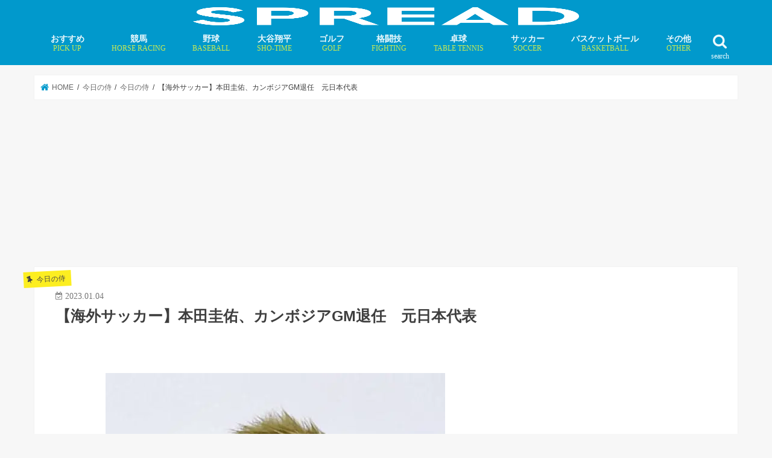

--- FILE ---
content_type: text/html; charset=UTF-8
request_url: https://spread-sports.jp/archives/175925
body_size: 19255
content:
<!doctype html>
<!--[if lt IE 7]><html lang="ja" class="no-js lt-ie9 lt-ie8 lt-ie7"><![endif]-->
<!--[if (IE 7)&!(IEMobile)]><html lang="ja" class="no-js lt-ie9 lt-ie8"><![endif]-->
<!--[if (IE 8)&!(IEMobile)]><html lang="ja" class="no-js lt-ie9"><![endif]-->
<!--[if gt IE 8]><!--><html lang="ja" class="no-js"><!--<![endif]--><head><script data-no-optimize="1">var litespeed_docref=sessionStorage.getItem("litespeed_docref");litespeed_docref&&(Object.defineProperty(document,"referrer",{get:function(){return litespeed_docref}}),sessionStorage.removeItem("litespeed_docref"));</script>  <script type="litespeed/javascript">(function(w,d,s,l,i){w[l]=w[l]||[];w[l].push({'gtm.start':new Date().getTime(),event:'gtm.js'});var f=d.getElementsByTagName(s)[0],j=d.createElement(s),dl=l!='dataLayer'?'&l='+l:'';j.async=!0;j.src='https://www.googletagmanager.com/gtm.js?id='+i+dl;f.parentNode.insertBefore(j,f)})(window,document,'script','dataLayer','GTM-MFLZTWC')</script> <meta charset="utf-8"><link data-optimized="2" rel="stylesheet" href="https://spread-sports.jp/wp/wp-content/litespeed/css/7e4435dd35a6f53dde8f2e9d49e4cf90.css?ver=4f9b2" /><meta http-equiv="X-UA-Compatible" content="IE=edge"><meta name="HandheldFriendly" content="True"><meta name="MobileOptimized" content="320"><meta name="viewport" content="width=device-width, initial-scale=1"/><link rel="apple-touch-icon" href="https://spread-sports.jp/wp/wp-content/uploads/2018/09/ico.png"><link rel="pingback" href="https://spread-sports.jp/wp/xmlrpc.php"><!--[if IE]><link rel="shortcut icon" href="https://spread-sports.jp/wp/wp-content/uploads/2018/03/favicon.ico">  <![endif]-->
<!--[if lt IE 9]> <script src="//html5shiv.googlecode.com/svn/trunk/html5.js"></script> <script src="//css3-mediaqueries-js.googlecode.com/svn/trunk/css3-mediaqueries.js"></script> <![endif]-->
 <script type="litespeed/javascript" data-src="https://flux-cdn.com/client/00577/spread_00498.min.js"></script>  <script type="litespeed/javascript" data-src="https://pdn.adingo.jp/p.js"></script> <script type="litespeed/javascript">var fluctAdScript=fluctAdScript||{cmd:[]};fluctAdScript.cmd.push(function(cmd){var ppid_rand=Math.random();if(ppid_rand<0.9){cmd.enablePpidIntegration()}})</script>  <script type="litespeed/javascript" data-src="https://pagead2.googlesyndication.com/pagead/js/adsbygoogle.js?client=ca-pub-6715508682215151"
     crossorigin="anonymous"></script>  <script type="litespeed/javascript">!function(){"use strict";function e(e){var t=!(arguments.length>1&&void 0!==arguments[1])||arguments[1],c=document.createElement("script");c.src=e,t?c.type="module":(c.async=!0,c.type="text/javascript",c.setAttribute("nomodule",""));var n=document.getElementsByTagName("script")[0];n.parentNode.insertBefore(c,n)}!function(t,c){!function(t,c,n){var a,o,r;n.accountId=c,null!==(a=t.marfeel)&&void 0!==a||(t.marfeel={}),null!==(o=(r=t.marfeel).cmd)&&void 0!==o||(r.cmd=[]),t.marfeel.config=n;var i="https://sdk.mrf.io/statics";e("".concat(i,"/marfeel-sdk.js?id=").concat(c),!0),e("".concat(i,"/marfeel-sdk.es5.js?id=").concat(c),!1)}(t,c,arguments.length>2&&void 0!==arguments[2]?arguments[2]:{})}(window,4218,{})}()</script>  <script="async" type="litespeed/javascript" data-src="//widgets.outbrain.com/outbrain.js"></script>  <script type="litespeed/javascript" data-src="https://speee-ad.akamaized.net/tag/spread-sports_sp/js/outer-frame.min.js" charset="utf-8"></script> <script type="litespeed/javascript" data-src="https://speee-ad.akamaized.net/tag/2-spread-sports_sp/js/outer-frame.min.js" charset="utf-8"></script> <script type="litespeed/javascript" data-src="https://speee-ad.akamaized.net/tag/4-spread-sports_sp/js/outer-frame.min.js" charset="utf-8"></script>  <script type="module" src="https://modules.promolayer.io/index.js" data-pluid="WEKZPQE0Kdc3QMqizQutzp8MUzr1" data-workspace="XJNapL4Ms5n0VHrca7F9" crossorigin async></script> <meta name="p:domain_verify" content="8b3a512bc63920db83e06e58167b05dd"/> <script type="litespeed/javascript" data-src="https://securepubads.g.doubleclick.net/tag/js/gpt.js"></script> <script type="litespeed/javascript">window.googletag=window.googletag||{cmd:[]};var google_interstitial_slot;googletag.cmd.push(function(){google_interstitial_slot=googletag.defineOutOfPageSlot('/62532913,22181461059/p_spread_300x250_interstitialadx_31664',googletag.enums.OutOfPageFormat.INTERSTITIAL);if(google_interstitial_slot){google_interstitial_slot.addService(googletag.pubads())}
googletag.pubads().enableSingleRequest();googletag.enableServices();googletag.display(google_interstitial_slot)})</script>  <script type="litespeed/javascript" data-src="https://securepubads.g.doubleclick.net/tag/js/gpt.js"></script> <script type="litespeed/javascript">window.googletag=window.googletag||{cmd:[]};googletag.cmd.push(function(){function randomInt(min,max){return Math.floor(Math.random()*(max+1-min))+min}
googletag.pubads().setTargeting("fluct_ad_group",String(randomInt(1,10)));googletag.pubads().enableSingleRequest();googletag.enableServices()})</script>  <script type="litespeed/javascript" data-src="https://speee-ad.akamaized.net/tag/2-spread-sports_pc/js/outer-frame.min.js" charset="utf-8"></script> <title>【海外サッカー】本田圭佑、カンボジアGM退任 元日本代表 | SPREAD</title><meta name="description" content="サッカー元日本代表の本田圭佑（36）がカンボジア代表のゼネラルマネジャー（GM）を退任すると4日、同..." /><meta name="robots" content="max-image-preview:large" /><meta name="author" content="matz"/><meta name="google-site-verification" content="kSI-m0rH2HWj_-xnX6RdmnOTvsz4Xcyj10c9QpB7i2s" /><link rel="canonical" href="https://spread-sports.jp/archives/175925" /><meta name="generator" content="All in One SEO (AIOSEO) 4.7.8" /><meta property="og:locale" content="ja_JP" /><meta property="og:site_name" content="SPREAD" /><meta property="og:type" content="article" /><meta property="og:title" content="【海外サッカー】本田圭佑、カンボジアGM退任 元日本代表 | SPREAD" /><meta property="og:description" content="サッカー元日本代表の本田圭佑（36）がカンボジア代表のゼネラルマネジャー（GM）を退任すると4日、同..." /><meta property="og:url" content="https://spread-sports.jp/archives/175925" /><meta property="og:image" content="https://spread-sports.jp/wp/wp-content/uploads/2023/01/1672816742-1111161683.jpg" /><meta property="og:image:secure_url" content="https://spread-sports.jp/wp/wp-content/uploads/2023/01/1672816742-1111161683.jpg" /><meta property="og:image:width" content="563" /><meta property="og:image:height" content="796" /><meta property="article:published_time" content="2023-01-04T07:24:04+00:00" /><meta property="article:modified_time" content="2023-01-04T07:24:04+00:00" /><meta name="twitter:card" content="summary_large_image" /><meta name="twitter:site" content="@editor_spread" /><meta name="twitter:title" content="【海外サッカー】本田圭佑、カンボジアGM退任 元日本代表 | SPREAD" /><meta name="twitter:description" content="サッカー元日本代表の本田圭佑（36）がカンボジア代表のゼネラルマネジャー（GM）を退任すると4日、同..." /><meta name="twitter:creator" content="@editor_spread" /><meta name="twitter:image" content="https://spread-sports.jp/wp/wp-content/uploads/2023/01/1672816742-1111161683.jpg" /><meta name="google" content="nositelinkssearchbox" /> <script type="application/ld+json" class="aioseo-schema">{"@context":"https:\/\/schema.org","@graph":[{"@type":"Article","@id":"https:\/\/spread-sports.jp\/archives\/175925#article","name":"\u3010\u6d77\u5916\u30b5\u30c3\u30ab\u30fc\u3011\u672c\u7530\u572d\u4f51\u3001\u30ab\u30f3\u30dc\u30b8\u30a2GM\u9000\u4efb \u5143\u65e5\u672c\u4ee3\u8868 | SPREAD","headline":"\u3010\u6d77\u5916\u30b5\u30c3\u30ab\u30fc\u3011\u672c\u7530\u572d\u4f51\u3001\u30ab\u30f3\u30dc\u30b8\u30a2GM\u9000\u4efb\u3000\u5143\u65e5\u672c\u4ee3\u8868","author":{"@id":"https:\/\/spread-sports.jp\/archives\/author\/matz#author"},"publisher":{"@id":"https:\/\/spread-sports.jp\/#organization"},"image":{"@type":"ImageObject","url":"https:\/\/spread-sports.jp\/wp\/wp-content\/uploads\/2023\/01\/1672816742-1111161683.jpg","width":563,"height":796},"datePublished":"2023-01-04T16:24:04+09:00","dateModified":"2023-01-04T16:24:04+09:00","inLanguage":"ja","mainEntityOfPage":{"@id":"https:\/\/spread-sports.jp\/archives\/175925#webpage"},"isPartOf":{"@id":"https:\/\/spread-sports.jp\/archives\/175925#webpage"},"articleSection":"\u4eca\u65e5\u306e\u4f8d, \u901f\u5831, \u30ab\u30f3\u30dc\u30b8\u30a2\u4ee3\u8868, \u30b5\u30c3\u30ab\u30fc\u65e5\u672c\u4ee3\u8868, \u30b8\u30a7\u30cd\u30e9\u30eb\u30fb\u30de\u30cd\u30b8\u30e3\u30fc, \u672c\u7530\u572d\u4f51"},{"@type":"BreadcrumbList","@id":"https:\/\/spread-sports.jp\/archives\/175925#breadcrumblist","itemListElement":[{"@type":"ListItem","@id":"https:\/\/spread-sports.jp\/#listItem","position":1,"name":"\u5bb6"}]},{"@type":"Organization","@id":"https:\/\/spread-sports.jp\/#organization","name":"SPREAD","description":"\u300c\u30b9\u30dd\u30fc\u30c4\u306e\u672a\u6765\u3092\u8aad\u307f\u3068\u304f\u300d\u30e1\u30c7\u30a3\u30a2","url":"https:\/\/spread-sports.jp\/","sameAs":["https:\/\/twitter.com\/editor_spread"]},{"@type":"Person","@id":"https:\/\/spread-sports.jp\/archives\/author\/matz#author","url":"https:\/\/spread-sports.jp\/archives\/author\/matz","name":"matz"},{"@type":"WebPage","@id":"https:\/\/spread-sports.jp\/archives\/175925#webpage","url":"https:\/\/spread-sports.jp\/archives\/175925","name":"\u3010\u6d77\u5916\u30b5\u30c3\u30ab\u30fc\u3011\u672c\u7530\u572d\u4f51\u3001\u30ab\u30f3\u30dc\u30b8\u30a2GM\u9000\u4efb \u5143\u65e5\u672c\u4ee3\u8868 | SPREAD","description":"\u30b5\u30c3\u30ab\u30fc\u5143\u65e5\u672c\u4ee3\u8868\u306e\u672c\u7530\u572d\u4f51\uff0836\uff09\u304c\u30ab\u30f3\u30dc\u30b8\u30a2\u4ee3\u8868\u306e\u30bc\u30cd\u30e9\u30eb\u30de\u30cd\u30b8\u30e3\u30fc\uff08GM\uff09\u3092\u9000\u4efb\u3059\u308b\u30684\u65e5\u3001\u540c...","inLanguage":"ja","isPartOf":{"@id":"https:\/\/spread-sports.jp\/#website"},"breadcrumb":{"@id":"https:\/\/spread-sports.jp\/archives\/175925#breadcrumblist"},"author":{"@id":"https:\/\/spread-sports.jp\/archives\/author\/matz#author"},"creator":{"@id":"https:\/\/spread-sports.jp\/archives\/author\/matz#author"},"image":{"@type":"ImageObject","url":"https:\/\/spread-sports.jp\/wp\/wp-content\/uploads\/2023\/01\/1672816742-1111161683.jpg","@id":"https:\/\/spread-sports.jp\/archives\/175925\/#mainImage","width":563,"height":796},"primaryImageOfPage":{"@id":"https:\/\/spread-sports.jp\/archives\/175925#mainImage"},"datePublished":"2023-01-04T16:24:04+09:00","dateModified":"2023-01-04T16:24:04+09:00"},{"@type":"WebSite","@id":"https:\/\/spread-sports.jp\/#website","url":"https:\/\/spread-sports.jp\/","name":"SPREAD","description":"\u300c\u30b9\u30dd\u30fc\u30c4\u306e\u672a\u6765\u3092\u8aad\u307f\u3068\u304f\u300d\u30e1\u30c7\u30a3\u30a2","inLanguage":"ja","publisher":{"@id":"https:\/\/spread-sports.jp\/#organization"}}]}</script> <link rel='dns-prefetch' href='//ajax.googleapis.com' /><link rel='dns-prefetch' href='//fonts.googleapis.com' /><link rel='dns-prefetch' href='//maxcdn.bootstrapcdn.com' /><link rel='dns-prefetch' href='//s.w.org' /><link rel="alternate" type="application/rss+xml" title="SPREAD &raquo; フィード" href="https://spread-sports.jp/feed" /> <script type="litespeed/javascript" data-src='//ajax.googleapis.com/ajax/libs/jquery/1.12.4/jquery.min.js' id='jquery-js'></script> <script type='application/json' id='wpp-json'>{"sampling_active":1,"sampling_rate":100,"ajax_url":"https:\/\/spread-sports.jp\/wp-json\/wordpress-popular-posts\/v1\/popular-posts","api_url":"https:\/\/spread-sports.jp\/wp-json\/wordpress-popular-posts","ID":175925,"token":"31f3a88ef8","lang":0,"debug":0}</script> <link rel="https://api.w.org/" href="https://spread-sports.jp/wp-json/" /><link rel="alternate" type="application/json" href="https://spread-sports.jp/wp-json/wp/v2/posts/175925" /><link rel="EditURI" type="application/rsd+xml" title="RSD" href="https://spread-sports.jp/wp/xmlrpc.php?rsd" /><link rel="wlwmanifest" type="application/wlwmanifest+xml" href="https://spread-sports.jp/wp/wp-includes/wlwmanifest.xml" /><link rel='shortlink' href='https://spread-sports.jp/?p=175925' /><link rel="alternate" type="application/json+oembed" href="https://spread-sports.jp/wp-json/oembed/1.0/embed?url=https%3A%2F%2Fspread-sports.jp%2Farchives%2F175925" /><link rel="alternate" type="text/xml+oembed" href="https://spread-sports.jp/wp-json/oembed/1.0/embed?url=https%3A%2F%2Fspread-sports.jp%2Farchives%2F175925&#038;format=xml" /><meta name="generator" content="Site Kit by Google 1.34.0" /><link rel="preload"
as="image"
href="https://spread-sports.jp/wp/wp-content/uploads/2023/01/1672816742-1111161683.jpg"
imagesrcset=""
imagesizes="(max-width: 563px) 100vw, 563px"
fetchpriority="high"><meta name="robots" content="noindex,nofollow" /> <script type="litespeed/javascript" data-src="//pagead2.googlesyndication.com/pagead/js/adsbygoogle.js"></script><script type="litespeed/javascript">(adsbygoogle=window.adsbygoogle||[]).push({"google_ad_client":"ca-pub-6715508682215151","enable_page_level_ads":!0,"tag_partner":"site_kit"})</script><link rel="icon" href="https://spread-sports.jp/wp/wp-content/uploads/2018/03/cropped-ico-32x32.png" sizes="32x32" /><link rel="icon" href="https://spread-sports.jp/wp/wp-content/uploads/2018/03/cropped-ico-192x192.png" sizes="192x192" /><link rel="apple-touch-icon" href="https://spread-sports.jp/wp/wp-content/uploads/2018/03/cropped-ico-180x180.png" /><meta name="msapplication-TileImage" content="https://spread-sports.jp/wp/wp-content/uploads/2018/03/cropped-ico-270x270.png" /><link rel="preload" href="https://spread-sports.jp/wp/wp-content/uploads/2023/01/1672816742-1111161683.jpg" as="image"> <script type="application/ld+json">[{
		"@context": "http://schema.org",
		"@type": "NewsArticle",
		"mainEntityOfPage":{
			"@type":"WebPage",
			"@id":"https://spread-sports.jp/archives/175925"
		},
		"headline": "【海外サッカー】本田圭佑、カンボジアGM退任　元日本代表",
		"image": {
			"@type": "ImageObject",
			"url": "https://spread-sports.jp/wp/wp-content/uploads/2023/01/1672816742-1111161683.jpg",
			"width": 563,
			"height": 796		},
		"author": {
			"@type": "Person",
			"name": ""
		},
		"publisher": {
			"@type": "Organization",
			"name": "SPREAD",
			"logo": {
				"@type": "ImageObject",
				"url": "https://spread-sports.jp/wp/wp-content/uploads/2018/08/logo_spread-300x57.png",
				"width": 300,
				"height": 60
			}
		},
		"datePublished": "2023-01-04T16:24:04+09:00",
		"dateModified": "2023-01-04T16:24:04+09:00"
	}]</script> <script type="application/ld+json">{
		"@context": "http://schema.org",
		"@type": "BreadcrumbList",
		"itemListElement": [
		{
			"@type": "ListItem",
			"position": 1,
			"item": {
				"@id": "https://spread-sports.jp",
				"name": "TOP"
			}
		}
												,{
			"@type": "ListItem",
			"position": 2,
			"item": {
				"@id": "https://spread-sports.jp/archives/category/samurai",
				"name": "今日の侍"
			}
		}
						,{
			"@type": "ListItem",
			"position": 3,
			"item": {
				"@id": "https://spread-sports.jp/archives/category/samurai/todays-samurai",
				"name": "今日の侍"
			}
		}
				,{
			"@type": "ListItem",
			"position": 4,
			"item": {
				"@id": "https://spread-sports.jp/archives/175925",
				"name": "記事"
			}
		}
						]
	}</script> </head><body class="post-template-default single single-post postid-175925 single-format-standard bg pannavi_on h_default sidebarright undo_off"><noscript><iframe data-lazyloaded="1" src="about:blank" data-litespeed-src="https://www.googletagmanager.com/ns.html?id=GTM-MFLZTWC"
height="0" width="0" style="display:none;visibility:hidden"></iframe></noscript><div id="fb-root"></div> <script type="litespeed/javascript">(function(d,s,id){var js,fjs=d.getElementsByTagName(s)[0];if(d.getElementById(id))return;js=d.createElement(s);js.id=id;js.src='https://connect.facebook.net/ja_JP/sdk.js#xfbml=1&version=v2.12';fjs.parentNode.insertBefore(js,fjs)}(document,'script','facebook-jssdk'))</script> <div id="container" class="  undo_off"><header class="header bg animated fadeIn bg headercenter" role="banner"><div id="inner-header" class="cf"><div style="height:40px;"><div id="logo_child" class="gf fs_s"><p class="h1 img"><a href="https://spread-sports.jp"><img data-lazyloaded="1" src="[data-uri]" width="640" height="121" id="jstork_child_header_logo" data-src="https://spread-sports.jp/wp/wp-content/uploads/2018/08/logo_spread.png.webp" alt="SPREAD"></a></p></div></div><nav id="g_nav" role="navigation">
<a href="#searchbox" data-remodal-target="searchbox" class="nav_btn search_btn jstork_child"><span class="text gf">search</span></a><ul id="menu-%e3%82%b0%e3%83%ad%e3%83%bc%e3%83%90%e3%83%ab%e3%83%8a%e3%83%93" class="nav top-nav cf"><li id="menu-item-264257" class="menu-item menu-item-type-custom menu-item-object-custom menu-item-264257"><a href="https://spread-sports.jp/archives/tag/pickup">おすすめ<span class="gf">PICK UP</span></a></li><li id="menu-item-52798" class="menu-item menu-item-type-taxonomy menu-item-object-category menu-item-has-children menu-item-52798"><a href="https://spread-sports.jp/archives/category/horse_racing">競馬<span class="gf">HORSE RACING</span></a><ul class="sub-menu"><li id="menu-item-78376" class="menu-item menu-item-type-taxonomy menu-item-object-category menu-item-78376"><a href="https://spread-sports.jp/archives/category/horse_racing/news-horse_racing">ニュース</a></li><li id="menu-item-78378" class="menu-item menu-item-type-custom menu-item-object-custom menu-item-78378"><a href="https://spread-sports.jp/archives/category/horse_racing/column-horse_racing">コラム</a></li><li id="menu-item-236641" class="menu-item menu-item-type-custom menu-item-object-custom menu-item-236641"><a href="https://spread-sports.jp/archives/category/horse_racing/interview-horse_racing">インタビュー</a></li></ul></li><li id="menu-item-71" class="menu-item menu-item-type-taxonomy menu-item-object-category menu-item-has-children menu-item-71"><a href="https://spread-sports.jp/archives/category/baseball">野球<span class="gf">BASEBALL</span></a><ul class="sub-menu"><li id="menu-item-319072" class="menu-item menu-item-type-custom menu-item-object-custom menu-item-319072"><a href="https://spread-sports.jp/archives/370324">MLB有力FA選手一覧・移籍先まとめ</a></li><li id="menu-item-78247" class="menu-item menu-item-type-custom menu-item-object-custom menu-item-78247"><a href="https://spread-sports.jp/archives/category/baseball/mlb">MLB情報</a></li></ul></li><li id="menu-item-232591" class="menu-item menu-item-type-custom menu-item-object-custom menu-item-has-children menu-item-232591"><a href="https://spread-sports.jp/archives/category/baseball/mlb/shohei-ohtani">大谷翔平<span class="gf">SHO-TIME</span></a><ul class="sub-menu"><li id="menu-item-276452" class="menu-item menu-item-type-custom menu-item-object-custom menu-item-276452"><a href="https://spread-sports.jp/archives/372036">大谷翔平の「年末年始特番」放送予定</a></li></ul></li><li id="menu-item-52797" class="menu-item menu-item-type-taxonomy menu-item-object-category menu-item-has-children menu-item-52797"><a href="https://spread-sports.jp/archives/category/golf">ゴルフ<span class="gf">GOLF</span></a><ul class="sub-menu"><li id="menu-item-78374" class="menu-item menu-item-type-custom menu-item-object-custom menu-item-78374"><a href="https://spread-sports.jp/archives/category/golf/news-golf">ニュース</a></li><li id="menu-item-78375" class="menu-item menu-item-type-custom menu-item-object-custom menu-item-78375"><a href="https://spread-sports.jp/archives/category/golf/column-golf">コラム</a></li><li id="menu-item-162504" class="menu-item menu-item-type-custom menu-item-object-custom menu-item-162504"><a href="https://spread-sports.jp/archives/category/golf/interview-golf">インタビュー</a></li></ul></li><li id="menu-item-78384" class="menu-item menu-item-type-taxonomy menu-item-object-category menu-item-has-children menu-item-78384"><a href="https://spread-sports.jp/archives/category/fighting">格闘技<span class="gf">FIGHTING</span></a><ul class="sub-menu"><li id="menu-item-78385" class="menu-item menu-item-type-custom menu-item-object-custom menu-item-78385"><a href="https://spread-sports.jp/archives/category/fighting/news-fighting">ニュース</a></li><li id="menu-item-78386" class="menu-item menu-item-type-custom menu-item-object-custom menu-item-78386"><a href="https://spread-sports.jp/archives/category/fighting/column-fighting">コラム</a></li></ul></li><li id="menu-item-232596" class="menu-item menu-item-type-taxonomy menu-item-object-category menu-item-has-children menu-item-232596"><a href="https://spread-sports.jp/archives/category/table_tennis">卓球<span class="gf">TABLE TENNIS</span></a><ul class="sub-menu"><li id="menu-item-282404" class="menu-item menu-item-type-taxonomy menu-item-object-category menu-item-282404"><a href="https://spread-sports.jp/archives/category/table_tennis/miu-hirano">平野美宇 プロフィール／最新記事</a></li><li id="menu-item-283498" class="menu-item menu-item-type-taxonomy menu-item-object-category menu-item-283498"><a href="https://spread-sports.jp/archives/category/table_tennis/hina-hayata">早田ひな プロフィール／最新記事</a></li><li id="menu-item-283829" class="menu-item menu-item-type-taxonomy menu-item-object-category menu-item-283829"><a href="https://spread-sports.jp/archives/category/table_tennis/miwa-harimoto">張本美和 プロフィール／最新記事</a></li><li id="menu-item-294016" class="menu-item menu-item-type-taxonomy menu-item-object-category menu-item-294016"><a href="https://spread-sports.jp/archives/category/table_tennis/mima-ito">伊藤美誠 プロフィール／最新記事</a></li><li id="menu-item-306275" class="menu-item menu-item-type-taxonomy menu-item-object-category menu-item-306275"><a href="https://spread-sports.jp/archives/category/table_tennis/satsuki-odo">大藤沙月 プロフィール／最新記事</a></li><li id="menu-item-294247" class="menu-item menu-item-type-taxonomy menu-item-object-category menu-item-294247"><a href="https://spread-sports.jp/archives/category/table_tennis/tomokazu-harimoto">張本智和 プロフィール／最新記事</a></li><li id="menu-item-294248" class="menu-item menu-item-type-taxonomy menu-item-object-category menu-item-294248"><a href="https://spread-sports.jp/archives/category/table_tennis/shunsuke-togami">戸上隼輔 プロフィール／最新記事</a></li></ul></li><li id="menu-item-49" class="menu-item menu-item-type-taxonomy menu-item-object-category current-post-ancestor menu-item-has-children menu-item-49"><a href="https://spread-sports.jp/archives/category/soccer">サッカー<span class="gf">SOCCER</span></a><ul class="sub-menu"><li id="menu-item-1403" class="menu-item menu-item-type-taxonomy menu-item-object-category menu-item-1403"><a href="https://spread-sports.jp/archives/category/soccer/news-soccer">ニュース</a></li><li id="menu-item-43914" class="menu-item menu-item-type-taxonomy menu-item-object-category menu-item-43914"><a href="https://spread-sports.jp/archives/category/soccer/column-soccer">コラム</a></li><li id="menu-item-584" class="menu-item menu-item-type-taxonomy menu-item-object-category menu-item-584"><a href="https://spread-sports.jp/archives/category/soccer/interview-soccer">インタビュー</a></li></ul></li><li id="menu-item-53" class="menu-item menu-item-type-taxonomy menu-item-object-category menu-item-has-children menu-item-53"><a href="https://spread-sports.jp/archives/category/basketball">バスケットボール<span class="gf">BASKETBALL</span></a><ul class="sub-menu"><li id="menu-item-829" class="menu-item menu-item-type-taxonomy menu-item-object-category menu-item-829"><a href="https://spread-sports.jp/archives/category/basketball/news-basketball">ニュース</a></li><li id="menu-item-78383" class="menu-item menu-item-type-custom menu-item-object-custom menu-item-78383"><a href="https://spread-sports.jp/archives/category/basketball/column-basketball">コラム</a></li><li id="menu-item-78382" class="menu-item menu-item-type-custom menu-item-object-custom menu-item-78382"><a href="https://spread-sports.jp/archives/category/basketball/%e3%82%a4%e3%83%b3%e3%82%bf%e3%83%93%e3%83%a5%e3%83%bc-basketball">インタビュー</a></li></ul></li><li id="menu-item-52799" class="menu-item menu-item-type-taxonomy menu-item-object-category menu-item-has-children menu-item-52799"><a href="https://spread-sports.jp/archives/category/othersports">その他<span class="gf">OTHER</span></a><ul class="sub-menu"><li id="menu-item-52802" class="menu-item menu-item-type-taxonomy menu-item-object-category menu-item-52802"><a href="https://spread-sports.jp/archives/category/boxing">ボクシング</a></li><li id="menu-item-11939" class="menu-item menu-item-type-taxonomy menu-item-object-category menu-item-11939"><a href="https://spread-sports.jp/archives/category/rugby">ラグビー<span class="gf">RUGBY</span></a></li><li id="menu-item-232598" class="menu-item menu-item-type-taxonomy menu-item-object-category menu-item-232598"><a href="https://spread-sports.jp/archives/category/tennis">テニス</a></li><li id="menu-item-78391" class="menu-item menu-item-type-taxonomy menu-item-object-category menu-item-78391"><a href="https://spread-sports.jp/archives/category/mortorsports">モータースポーツ</a></li><li id="menu-item-84426" class="menu-item menu-item-type-taxonomy menu-item-object-category menu-item-84426"><a href="https://spread-sports.jp/archives/category/dance">ダンス</a></li><li id="menu-item-63" class="menu-item menu-item-type-taxonomy menu-item-object-category menu-item-63"><a href="https://spread-sports.jp/archives/category/figure_skating">フィギュアスケート</a></li><li id="menu-item-52804" class="menu-item menu-item-type-taxonomy menu-item-object-category menu-item-52804"><a href="https://spread-sports.jp/archives/category/swim">水泳</a></li><li id="menu-item-52805" class="menu-item menu-item-type-taxonomy menu-item-object-category menu-item-52805"><a href="https://spread-sports.jp/archives/category/athletics">陸上競技</a></li><li id="menu-item-52806" class="menu-item menu-item-type-taxonomy menu-item-object-category menu-item-52806"><a href="https://spread-sports.jp/archives/category/othersports">その他競技</a></li></ul></li></ul></nav>
<a href="#spnavi" data-remodal-target="spnavi" class="nav_btn"><span class="text gf">menu</span></a></div></header><div class="remodal" data-remodal-id="spnavi" data-remodal-options="hashTracking:false">
<button data-remodal-action="close" class="remodal-close"><span class="text gf">CLOSE</span></button><ul id="menu-%e3%82%b0%e3%83%ad%e3%83%bc%e3%83%90%e3%83%ab%e3%83%8a%e3%83%93-1" class="sp_g_nav nav top-nav cf"><li class="menu-item menu-item-type-custom menu-item-object-custom menu-item-264257"><a href="https://spread-sports.jp/archives/tag/pickup">おすすめ<span class="gf">PICK UP</span></a></li><li class="menu-item menu-item-type-taxonomy menu-item-object-category menu-item-has-children menu-item-52798"><a href="https://spread-sports.jp/archives/category/horse_racing">競馬<span class="gf">HORSE RACING</span></a><ul class="sub-menu"><li class="menu-item menu-item-type-taxonomy menu-item-object-category menu-item-78376"><a href="https://spread-sports.jp/archives/category/horse_racing/news-horse_racing">ニュース</a></li><li class="menu-item menu-item-type-custom menu-item-object-custom menu-item-78378"><a href="https://spread-sports.jp/archives/category/horse_racing/column-horse_racing">コラム</a></li><li class="menu-item menu-item-type-custom menu-item-object-custom menu-item-236641"><a href="https://spread-sports.jp/archives/category/horse_racing/interview-horse_racing">インタビュー</a></li></ul></li><li class="menu-item menu-item-type-taxonomy menu-item-object-category menu-item-has-children menu-item-71"><a href="https://spread-sports.jp/archives/category/baseball">野球<span class="gf">BASEBALL</span></a><ul class="sub-menu"><li class="menu-item menu-item-type-custom menu-item-object-custom menu-item-319072"><a href="https://spread-sports.jp/archives/370324">MLB有力FA選手一覧・移籍先まとめ</a></li><li class="menu-item menu-item-type-custom menu-item-object-custom menu-item-78247"><a href="https://spread-sports.jp/archives/category/baseball/mlb">MLB情報</a></li></ul></li><li class="menu-item menu-item-type-custom menu-item-object-custom menu-item-has-children menu-item-232591"><a href="https://spread-sports.jp/archives/category/baseball/mlb/shohei-ohtani">大谷翔平<span class="gf">SHO-TIME</span></a><ul class="sub-menu"><li class="menu-item menu-item-type-custom menu-item-object-custom menu-item-276452"><a href="https://spread-sports.jp/archives/372036">大谷翔平の「年末年始特番」放送予定</a></li></ul></li><li class="menu-item menu-item-type-taxonomy menu-item-object-category menu-item-has-children menu-item-52797"><a href="https://spread-sports.jp/archives/category/golf">ゴルフ<span class="gf">GOLF</span></a><ul class="sub-menu"><li class="menu-item menu-item-type-custom menu-item-object-custom menu-item-78374"><a href="https://spread-sports.jp/archives/category/golf/news-golf">ニュース</a></li><li class="menu-item menu-item-type-custom menu-item-object-custom menu-item-78375"><a href="https://spread-sports.jp/archives/category/golf/column-golf">コラム</a></li><li class="menu-item menu-item-type-custom menu-item-object-custom menu-item-162504"><a href="https://spread-sports.jp/archives/category/golf/interview-golf">インタビュー</a></li></ul></li><li class="menu-item menu-item-type-taxonomy menu-item-object-category menu-item-has-children menu-item-78384"><a href="https://spread-sports.jp/archives/category/fighting">格闘技<span class="gf">FIGHTING</span></a><ul class="sub-menu"><li class="menu-item menu-item-type-custom menu-item-object-custom menu-item-78385"><a href="https://spread-sports.jp/archives/category/fighting/news-fighting">ニュース</a></li><li class="menu-item menu-item-type-custom menu-item-object-custom menu-item-78386"><a href="https://spread-sports.jp/archives/category/fighting/column-fighting">コラム</a></li></ul></li><li class="menu-item menu-item-type-taxonomy menu-item-object-category menu-item-has-children menu-item-232596"><a href="https://spread-sports.jp/archives/category/table_tennis">卓球<span class="gf">TABLE TENNIS</span></a><ul class="sub-menu"><li class="menu-item menu-item-type-taxonomy menu-item-object-category menu-item-282404"><a href="https://spread-sports.jp/archives/category/table_tennis/miu-hirano">平野美宇 プロフィール／最新記事</a></li><li class="menu-item menu-item-type-taxonomy menu-item-object-category menu-item-283498"><a href="https://spread-sports.jp/archives/category/table_tennis/hina-hayata">早田ひな プロフィール／最新記事</a></li><li class="menu-item menu-item-type-taxonomy menu-item-object-category menu-item-283829"><a href="https://spread-sports.jp/archives/category/table_tennis/miwa-harimoto">張本美和 プロフィール／最新記事</a></li><li class="menu-item menu-item-type-taxonomy menu-item-object-category menu-item-294016"><a href="https://spread-sports.jp/archives/category/table_tennis/mima-ito">伊藤美誠 プロフィール／最新記事</a></li><li class="menu-item menu-item-type-taxonomy menu-item-object-category menu-item-306275"><a href="https://spread-sports.jp/archives/category/table_tennis/satsuki-odo">大藤沙月 プロフィール／最新記事</a></li><li class="menu-item menu-item-type-taxonomy menu-item-object-category menu-item-294247"><a href="https://spread-sports.jp/archives/category/table_tennis/tomokazu-harimoto">張本智和 プロフィール／最新記事</a></li><li class="menu-item menu-item-type-taxonomy menu-item-object-category menu-item-294248"><a href="https://spread-sports.jp/archives/category/table_tennis/shunsuke-togami">戸上隼輔 プロフィール／最新記事</a></li></ul></li><li class="menu-item menu-item-type-taxonomy menu-item-object-category current-post-ancestor menu-item-has-children menu-item-49"><a href="https://spread-sports.jp/archives/category/soccer">サッカー<span class="gf">SOCCER</span></a><ul class="sub-menu"><li class="menu-item menu-item-type-taxonomy menu-item-object-category menu-item-1403"><a href="https://spread-sports.jp/archives/category/soccer/news-soccer">ニュース</a></li><li class="menu-item menu-item-type-taxonomy menu-item-object-category menu-item-43914"><a href="https://spread-sports.jp/archives/category/soccer/column-soccer">コラム</a></li><li class="menu-item menu-item-type-taxonomy menu-item-object-category menu-item-584"><a href="https://spread-sports.jp/archives/category/soccer/interview-soccer">インタビュー</a></li></ul></li><li class="menu-item menu-item-type-taxonomy menu-item-object-category menu-item-has-children menu-item-53"><a href="https://spread-sports.jp/archives/category/basketball">バスケットボール<span class="gf">BASKETBALL</span></a><ul class="sub-menu"><li class="menu-item menu-item-type-taxonomy menu-item-object-category menu-item-829"><a href="https://spread-sports.jp/archives/category/basketball/news-basketball">ニュース</a></li><li class="menu-item menu-item-type-custom menu-item-object-custom menu-item-78383"><a href="https://spread-sports.jp/archives/category/basketball/column-basketball">コラム</a></li><li class="menu-item menu-item-type-custom menu-item-object-custom menu-item-78382"><a href="https://spread-sports.jp/archives/category/basketball/%e3%82%a4%e3%83%b3%e3%82%bf%e3%83%93%e3%83%a5%e3%83%bc-basketball">インタビュー</a></li></ul></li><li class="menu-item menu-item-type-taxonomy menu-item-object-category menu-item-has-children menu-item-52799"><a href="https://spread-sports.jp/archives/category/othersports">その他<span class="gf">OTHER</span></a><ul class="sub-menu"><li class="menu-item menu-item-type-taxonomy menu-item-object-category menu-item-52802"><a href="https://spread-sports.jp/archives/category/boxing">ボクシング</a></li><li class="menu-item menu-item-type-taxonomy menu-item-object-category menu-item-11939"><a href="https://spread-sports.jp/archives/category/rugby">ラグビー<span class="gf">RUGBY</span></a></li><li class="menu-item menu-item-type-taxonomy menu-item-object-category menu-item-232598"><a href="https://spread-sports.jp/archives/category/tennis">テニス</a></li><li class="menu-item menu-item-type-taxonomy menu-item-object-category menu-item-78391"><a href="https://spread-sports.jp/archives/category/mortorsports">モータースポーツ</a></li><li class="menu-item menu-item-type-taxonomy menu-item-object-category menu-item-84426"><a href="https://spread-sports.jp/archives/category/dance">ダンス</a></li><li class="menu-item menu-item-type-taxonomy menu-item-object-category menu-item-63"><a href="https://spread-sports.jp/archives/category/figure_skating">フィギュアスケート</a></li><li class="menu-item menu-item-type-taxonomy menu-item-object-category menu-item-52804"><a href="https://spread-sports.jp/archives/category/swim">水泳</a></li><li class="menu-item menu-item-type-taxonomy menu-item-object-category menu-item-52805"><a href="https://spread-sports.jp/archives/category/athletics">陸上競技</a></li><li class="menu-item menu-item-type-taxonomy menu-item-object-category menu-item-52806"><a href="https://spread-sports.jp/archives/category/othersports">その他競技</a></li></ul></li></ul>        <button data-remodal-action="close" class="remodal-close"><span class="text gf">CLOSE</span></button></div><div class="remodal searchbox" data-remodal-id="searchbox" data-remodal-options="hashTracking:false"><div class="search cf"><dl><dt>キーワードで記事を検索</dt><dd><form role="search" method="get" id="searchform" class="searchform cf" action="https://spread-sports.jp/" >
<input type="search" placeholder="検索する" value="" name="s" id="s" />
<button type="submit" id="searchsubmit" ><i class="fa fa-search"></i></button></form></dd></dl></div>
<button data-remodal-action="close" class="remodal-close"><span class="text gf">CLOSE</span></button></div><div id="breadcrumb" class="breadcrumb inner wrap cf"><ul itemscope itemtype="http://schema.org/BreadcrumbList"><li itemprop="itemListElement" itemscope itemtype="http://schema.org/ListItem" class="bc_homelink"><a itemprop="item" href="https://spread-sports.jp/"><span itemprop="name"> HOME</span></a><meta itemprop="position" content="1" /></li><li itemprop="itemListElement" itemscope itemtype="http://schema.org/ListItem"><a itemprop="item" href="https://spread-sports.jp/archives/category/samurai"><span itemprop="name">今日の侍</span></a><meta itemprop="position" content="2" /></li><li itemprop="itemListElement" itemscope itemtype="http://schema.org/ListItem"><a itemprop="item" href="https://spread-sports.jp/archives/category/samurai/todays-samurai"><span itemprop="name">今日の侍</span></a><meta itemprop="position" content="3" /></li><li itemprop="itemListElement" itemscope itemtype="http://schema.org/ListItem" class="bc_posttitle"><span itemprop="name">【海外サッカー】本田圭佑、カンボジアGM退任　元日本代表</span><meta itemprop="position" content="4" /></li></ul></div><div style="margin: 10px 0px 10px 0px; text-align:center; min-height:250px"><div data-as-slot-id="p_spread_728x90_all-billboard_31664"></div></div><div id="content"><div id="inner-content" class="wrap cf"><main id="main" class="m-all t-all d-5of7 cf" role="main"><article id="post-175925" class="post-175925 post type-post status-publish format-standard has-post-thumbnail hentry category-todays-samurai category-flash-soccer tag-8551 tag-1825 tag-8553 tag-368 article cf" role="article"><header class="article-header entry-header"><p class="byline entry-meta vcard cf"><span class="cat-name cat-id-6503">今日の侍</span>
<time class="date gf entry-date updated"  datetime="2023-01-04">2023.01.04</time><span class="writer name author"><span class="fn">matz</span></span></p><h1 class="entry-title single-title" itemprop="headline" rel="bookmark">【海外サッカー】本田圭佑、カンボジアGM退任　元日本代表</h1><div style="text-align:right; min-height:10px">
 <p></p></div><div style="text-align:right; min-height:30px"><div class="ul-comment-counter ul-comment-counter-text-2 ul-comment-wide"></div></div><div style="min-height: 300px"><figure class="eyecatch"><div class="eyecatch-caption"><img width="563" height="796" src="https://spread-sports.jp/wp/wp-content/uploads/2023/01/1672816742-1111161683.jpg.webp" class="attachment-large size-large wp-post-image" alt="【海外サッカー】本田圭佑、カンボジアGM退任　元日本代表" loading="eager" title="【海外サッカー】本田圭佑、カンボジアGM退任　元日本代表" /></div></a></figure></div><div class="share short"><div class="sns"><ul class="cf"><li class="twitter">
<a target="blank" href="//twitter.com/intent/tweet?url=https%3A%2F%2Fspread-sports.jp%2Farchives%2F175925&text=%E3%80%90%E6%B5%B7%E5%A4%96%E3%82%B5%E3%83%83%E3%82%AB%E3%83%BC%E3%80%91%E6%9C%AC%E7%94%B0%E5%9C%AD%E4%BD%91%E3%80%81%E3%82%AB%E3%83%B3%E3%83%9C%E3%82%B8%E3%82%A2GM%E9%80%80%E4%BB%BB%E3%80%80%E5%85%83%E6%97%A5%E6%9C%AC%E4%BB%A3%E8%A1%A8&tw_p=tweetbutton" onclick="window.open(this.href, 'tweetwindow', 'width=550, height=450,personalbar=0,toolbar=0,scrollbars=1,resizable=1'); return false;"><i class="fa fa-twitter"></i><span class="text">ツイート</span><span class="count"></span></a></li><li class="facebook">
<a href="//www.facebook.com/sharer.php?src=bm&u=https%3A%2F%2Fspread-sports.jp%2Farchives%2F175925&t=%E3%80%90%E6%B5%B7%E5%A4%96%E3%82%B5%E3%83%83%E3%82%AB%E3%83%BC%E3%80%91%E6%9C%AC%E7%94%B0%E5%9C%AD%E4%BD%91%E3%80%81%E3%82%AB%E3%83%B3%E3%83%9C%E3%82%B8%E3%82%A2GM%E9%80%80%E4%BB%BB%E3%80%80%E5%85%83%E6%97%A5%E6%9C%AC%E4%BB%A3%E8%A1%A8" onclick="javascript:window.open(this.href, '', 'menubar=no,toolbar=no,resizable=yes,scrollbars=yes,height=300,width=600');return false;"><i class="fa fa-facebook"></i>
<span class="text">シェア</span><span class="count"></span></a></li><li class="hatebu">
<a href="//b.hatena.ne.jp/add?mode=confirm&url=https://spread-sports.jp/archives/175925&title=%E3%80%90%E6%B5%B7%E5%A4%96%E3%82%B5%E3%83%83%E3%82%AB%E3%83%BC%E3%80%91%E6%9C%AC%E7%94%B0%E5%9C%AD%E4%BD%91%E3%80%81%E3%82%AB%E3%83%B3%E3%83%9C%E3%82%B8%E3%82%A2GM%E9%80%80%E4%BB%BB%E3%80%80%E5%85%83%E6%97%A5%E6%9C%AC%E4%BB%A3%E8%A1%A8" onclick="window.open(this.href, 'HBwindow', 'width=600, height=400, menubar=no, toolbar=no, scrollbars=yes'); return false;" target="_blank"><span class="text">はてブ</span><span class="count"></span></a></li><li class="line">
<a href="//line.me/R/msg/text/?%E3%80%90%E6%B5%B7%E5%A4%96%E3%82%B5%E3%83%83%E3%82%AB%E3%83%BC%E3%80%91%E6%9C%AC%E7%94%B0%E5%9C%AD%E4%BD%91%E3%80%81%E3%82%AB%E3%83%B3%E3%83%9C%E3%82%B8%E3%82%A2GM%E9%80%80%E4%BB%BB%E3%80%80%E5%85%83%E6%97%A5%E6%9C%AC%E4%BB%A3%E8%A1%A8%0Ahttps%3A%2F%2Fspread-sports.jp%2Farchives%2F175925" target="_blank"><span>LINE</span></a></li><li class="pocket">
<a href="//getpocket.com/edit?url=https://spread-sports.jp/archives/175925&title=【海外サッカー】本田圭佑、カンボジアGM退任　元日本代表" onclick="window.open(this.href, 'FBwindow', 'width=550, height=350, menubar=no, toolbar=no, scrollbars=yes'); return false;"><i class="fa fa-get-pocket"></i><span class="text">Pocket</span><span class="count"></span></a></li></ul></div></div></header><section class="entry-content cf"><div class="add titleunder"><div id="custom_html-6" class="widget_text widget widget_custom_html"><div class="textwidget custom-html-widget"><div style="margin:auto;text-align:center; min-height:250px"> <script type="litespeed/javascript" data-src="https://one.adingo.jp/tag/spread-sports/1deab39e-d4e8-4dc7-9172-1bfd91187cbf.js"></script> </div></div></div></div><p>サッカー元日本代表の本田圭佑（36）がカンボジア代表のゼネラルマネジャー（GM）を退任すると4日、同&#8230;</p><div class="readmore">
<a class="button broken_link" target="_blank" href="https://nordot.app/983236305473470464?c=729912671989710848">続きを読む</a></div><div class="related_article cf"><a href="https://spread-sports.jp/archives/175885"><figure class="eyecatch thum"><img data-lazyloaded="1" src="[data-uri]" width="486" height="290" data-src="https://spread-sports.jp/wp/wp-content/uploads/2023/01/1672810099-1870011709-486x290.jpg.webp" class="attachment-home-thum size-home-thum wp-post-image" alt="【海外サッカー】「アジアで新しい挑戦をする時が来た」クリスティアーノ・ロナウド、アル・ナスル入団会見で意欲" loading="lazy" title="【海外サッカー】「アジアで新しい挑戦をする時が来た」クリスティアーノ・ロナウド、アル・ナスル入団会見で意欲" /></figure><div class="meta inbox"><p class="ttl">【海外サッカー】「アジアで新しい挑戦をする時が来た」クリスティアーノ・ロナウド、アル・ナスル入団会見で意欲</p></div></a></div><div class="related_article cf"><a href="https://spread-sports.jp/archives/175844"><figure class="eyecatch thum"><img data-lazyloaded="1" src="[data-uri]" width="486" height="290" data-src="https://spread-sports.jp/wp/wp-content/uploads/2023/01/1672796499-978789613-486x290.jpg.webp" class="attachment-home-thum size-home-thum wp-post-image" alt="【プレミアリーグ】三笘薫、日本人3人目のプレミア2戦連発　香川真司、岡崎慎司の年間最多超えも視界に" loading="lazy" title="【プレミアリーグ】三笘薫、日本人3人目のプレミア2戦連発　香川真司、岡崎慎司の年間最多超えも視界に" /></figure><div class="meta inbox"><p class="ttl">【プレミアリーグ】三笘薫、日本人3人目のプレミア2戦連発　香川真司、岡崎慎司の年間最多超えも視界に</p></div></a></div><div class="related_article cf"><a href="https://spread-sports.jp/archives/173176"><figure class="eyecatch thum"><img data-lazyloaded="1" src="[data-uri]" width="486" height="290" data-src="https://spread-sports.jp/wp/wp-content/uploads/2022/12/1671366963-750564845-486x290.jpg.webp" class="attachment-home-thum size-home-thum wp-post-image" alt="【W杯】本田圭佑が語る決勝戦の展望　現代サッカーの変化を実感…メッシ＆ムバッペの背負う“背番号10”にも言及" loading="lazy" title="【W杯】本田圭佑が語る決勝戦の展望　現代サッカーの変化を実感…メッシ＆ムバッペの背負う“背番号10”にも言及" /></figure><div class="meta inbox"><p class="ttl">【W杯】本田圭佑が語る決勝戦の展望　現代サッカーの変化を実感…メッシ＆ムバッペの背負う“背番号10”にも言及</p></div></a></div><div style="margin:auto;text-align:center; min-height:180px"><center><a href="https://izukawaya.base.shop/"><img data-lazyloaded="1" src="[data-uri]" data-src='https://spread-sports.jp/wp/wp-content/uploads/2025/04/1745406193-784688612.jpg' alt="izukawaya" ?border='0' width="320" height="180"></a></center></div><br><div id="ulCommentWidget" style="clear:both;"></div> <script type="litespeed/javascript">var _ul_comment_config=_ul_comment_config||{};_ul_comment_config.id='CM-m9MmPLdq';_ul_comment_config.article_id='';_ul_comment_config.author='';_ul_comment_config.published_at='';_ul_comment_config.use_pagination=!0;(function(c,n,s){if(c[n]===void 0){c.ULCMObject=n;c[n]=c[n]||function(){(c[n].q=c[n].q||[]).push(arguments)};c[n].l=1*new Date();var e=document.createElement('script');e.async=1;e.src=s+"/comment.js";var t=document.getElementsByTagName('script')[0];t.parentNode.insertBefore(e,t)}})(window,'ul_comment_widget','https://cm-widget.nakanohito.jp/cm');ul_comment_widget('init',_ul_comment_config)</script> <div class="under_article_ad"></div></section><div style="min-height: 250px; "><div class="ad_box_pc" style="display:flex;"><div style="margin: 0 15px 0 15px; "><div data-as-slot-id="p_spread_300x250_articlebottom-left_31664"></div></div><div style="margin: 0 15px 0 15px;"><div data-as-slot-id="p_spread_300x250_articlebottom-right_31664"></div></div></div></div><footer class="article-footer"><ul class="post-categories"><li><a href="https://spread-sports.jp/archives/category/samurai/todays-samurai" rel="category tag">今日の侍</a></li><li><a href="https://spread-sports.jp/archives/category/soccer/flash-soccer" rel="category tag">速報</a></li></ul><p class="tags"><a href="https://spread-sports.jp/archives/tag/%e3%82%ab%e3%83%b3%e3%83%9c%e3%82%b8%e3%82%a2%e4%bb%a3%e8%a1%a8" rel="tag">カンボジア代表</a><a href="https://spread-sports.jp/archives/tag/%e3%82%b5%e3%83%83%e3%82%ab%e3%83%bc%e6%97%a5%e6%9c%ac%e4%bb%a3%e8%a1%a8" rel="tag">サッカー日本代表</a><a href="https://spread-sports.jp/archives/tag/%e3%82%b8%e3%82%a7%e3%83%8d%e3%83%a9%e3%83%ab%e3%83%bb%e3%83%9e%e3%83%8d%e3%82%b8%e3%83%a3%e3%83%bc" rel="tag">ジェネラル・マネジャー</a><a href="https://spread-sports.jp/archives/tag/%e6%9c%ac%e7%94%b0%e5%9c%ad%e4%bd%91" rel="tag">本田圭佑</a></p></footer><div class="ad_box_sp" style="text-align:center;"></div><div class="related-box original-related wow animated fadeIn cf"><div class="inbox">
     <h2 class="related-h h_ttl"><span class="gf">RECOMMEND</span>こちらの最新記事もオススメ</h2><div class="related-post"><ul class="related-list cf"><li rel="bookmark" title="南葛SCの45歳MF稲本潤一が現役引退を発表。クラブ、代表で多大な功績を残した日本サッカー界のレジェンド">
<a href="https://spread-sports.jp/archives/312341" rel=\"bookmark" title="南葛SCの45歳MF稲本潤一が現役引退を発表。クラブ、代表で多大な功績を残した日本サッカー界のレジェンド" class="title"><figure class="eyecatch">
<img data-lazyloaded="1" src="[data-uri]" width="300" height="200" data-src="https://spread-sports.jp/wp/wp-content/uploads/2024/12/1733281826-531526701-300x200.jpg" class="attachment-post-thum size-post-thum wp-post-image" alt="南葛SCの45歳MF稲本潤一が現役引退を発表。クラブ、代表で多大な功績を残した日本サッカー界のレジェンド" loading="lazy" title="南葛SCの45歳MF稲本潤一が現役引退を発表。クラブ、代表で多大な功績を残した日本サッカー界のレジェンド" />                                    <span class="cat-name">速報</span></figure>
<time class="date gf">2024.12.4</time><h3 class="ttl">
南葛SCの45歳MF稲本潤一が現役引退を発表。クラブ、代表で多大な功績を…</h3>
</a></li><li rel="bookmark" title="久保建英に海外「8.7」の高採点　無敗の強豪打ち砕く1G1A「無双しすぎ」「バケモンやん」X驚愕">
<a href="https://spread-sports.jp/archives/311583" rel=\"bookmark" title="久保建英に海外「8.7」の高採点　無敗の強豪打ち砕く1G1A「無双しすぎ」「バケモンやん」X驚愕" class="title"><figure class="eyecatch">
<img data-lazyloaded="1" src="[data-uri]" width="300" height="200" data-src="https://spread-sports.jp/wp/wp-content/uploads/2024/11/1732846323-1609901542-300x200.jpg" class="attachment-post-thum size-post-thum wp-post-image" alt="久保建英に海外「8.7」の高採点　無敗の強豪打ち砕く1G1A「無双しすぎ」「バケモンやん」X驚愕" loading="lazy" title="久保建英に海外「8.7」の高採点　無敗の強豪打ち砕く1G1A「無双しすぎ」「バケモンやん」X驚愕" />                                    <span class="cat-name">速報</span></figure>
<time class="date gf">2024.11.29</time><h3 class="ttl">
久保建英に海外「8.7」の高採点　無敗の強豪打ち砕く1G1A「無双しすぎ…</h3>
</a></li><li rel="bookmark" title="欧州組の確かな進化。「活躍の仕方が違う」と実感する原口元気も負けてられない「来年に勝負を賭けますよ」【インタビュー3】">
<a href="https://spread-sports.jp/archives/311580" rel=\"bookmark" title="欧州組の確かな進化。「活躍の仕方が違う」と実感する原口元気も負けてられない「来年に勝負を賭けますよ」【インタビュー3】" class="title"><figure class="eyecatch">
<img data-lazyloaded="1" src="[data-uri]" width="300" height="200" data-src="https://spread-sports.jp/wp/wp-content/uploads/2024/11/1732846313-1086344159-300x200.jpg" class="attachment-post-thum size-post-thum wp-post-image" alt="欧州組の確かな進化。「活躍の仕方が違う」と実感する原口元気も負けてられない「来年に勝負を賭けますよ」【インタビュー3】" loading="lazy" title="欧州組の確かな進化。「活躍の仕方が違う」と実感する原口元気も負けてられない「来年に勝負を賭けますよ」【インタビュー3】" />                                    <span class="cat-name">速報</span></figure>
<time class="date gf">2024.11.29</time><h3 class="ttl">
欧州組の確かな進化。「活躍の仕方が違う」と実感する原口元気も負けてられな…</h3>
</a></li><li rel="bookmark" title="金メダルのスペインが手にする賞金は？ 母国メディアが明かす「銀メダルなら2万9000ユーロだ」【パリ五輪】">
<a href="https://spread-sports.jp/archives/288683" rel=\"bookmark" title="金メダルのスペインが手にする賞金は？ 母国メディアが明かす「銀メダルなら2万9000ユーロだ」【パリ五輪】" class="title"><figure class="eyecatch">
<img data-lazyloaded="1" src="[data-uri]" width="300" height="200" data-src="https://spread-sports.jp/wp/wp-content/uploads/2024/08/1723272977-1966522452-300x200.jpg" class="attachment-post-thum size-post-thum wp-post-image" alt="金メダルのスペインが手にする賞金は？ 母国メディアが明かす「銀メダルなら2万9000ユーロだ」【パリ五輪】" loading="lazy" title="金メダルのスペインが手にする賞金は？ 母国メディアが明かす「銀メダルなら2万9000ユーロだ」【パリ五輪】" />                                    <span class="cat-name">速報</span></figure>
<time class="date gf">2024.8.10</time><h3 class="ttl">
金メダルのスペインが手にする賞金は？ 母国メディアが明かす「銀メダルなら…</h3>
</a></li></ul></div></div></div><div class="OUTBRAIN" data-src="DROP_PERMALINK_HERE" data-widget-id="AR_1"></div><div class="uz-2-spread-sports_pc uz-ny" data-uz-url="%%PATTERN:url%%"></div></article><div class="authorbox wow animated fadeIn" data-wow-delay="0.5s"></div></main><div id="sidebar1" class="sidebar m-all t-all d-2of7 cf" role="complementary"><div style="margin:auto;text-align:center; min-height:300px"><div data-as-slot-id="p_spread_300x250_all-rightcolumn1_31664"></div></div><h4 class="menu_underh2">「<a href="https://spread-sports.jp/archives/category/samurai/todays-samurai" rel="category tag">今日の侍／今日の侍</a>／<a href="https://spread-sports.jp/archives/category/soccer/flash-soccer" rel="category tag">サッカー／速報</a>」最新記事</h4><ul class="lcp_catlist" id="lcp_instance_0"><li><a href="https://spread-sports.jp/archives/312341" title="南葛SCの45歳MF稲本潤一が現役引退を発表。クラブ、代表で多大な功績を残した日本サッカー界のレジェンド"><img data-lazyloaded="1" src="[data-uri]" width="100" height="100" data-src="https://spread-sports.jp/wp/wp-content/uploads/2024/12/1733281826-531526701-150x150.jpg" class="lcp_thumbnail wp-post-image" alt="南葛SCの45歳MF稲本潤一が現役引退を発表。クラブ、代表で多大な功績を残した日本サッカー界のレジェンド" loading="lazy" title="南葛SCの45歳MF稲本潤一が現役引退を発表。クラブ、代表で多大な功績を残した日本サッカー界のレジェンド" /></a><a href="https://spread-sports.jp/archives/312341">南葛SCの45歳MF稲本潤一が現役引退を発表。クラブ、代表で多大な功績を残した日本サッカー界のレジェンド</a></li><li><a href="https://spread-sports.jp/archives/311583" title="久保建英に海外「8.7」の高採点　無敗の強豪打ち砕く1G1A「無双しすぎ」「バケモンやん」X驚愕"><img data-lazyloaded="1" src="[data-uri]" width="100" height="100" data-src="https://spread-sports.jp/wp/wp-content/uploads/2024/11/1732846323-1609901542-150x150.jpg" class="lcp_thumbnail wp-post-image" alt="久保建英に海外「8.7」の高採点　無敗の強豪打ち砕く1G1A「無双しすぎ」「バケモンやん」X驚愕" loading="lazy" title="久保建英に海外「8.7」の高採点　無敗の強豪打ち砕く1G1A「無双しすぎ」「バケモンやん」X驚愕" /></a><a href="https://spread-sports.jp/archives/311583">久保建英に海外「8.7」の高採点　無敗の強豪打ち砕く1G1A「無双しすぎ」「バケモンやん」X驚愕</a></li><li><a href="https://spread-sports.jp/archives/311580" title="欧州組の確かな進化。「活躍の仕方が違う」と実感する原口元気も負けてられない「来年に勝負を賭けますよ」【インタビュー3】"><img data-lazyloaded="1" src="[data-uri]" width="100" height="100" data-src="https://spread-sports.jp/wp/wp-content/uploads/2024/11/1732846313-1086344159-150x150.jpg" class="lcp_thumbnail wp-post-image" alt="欧州組の確かな進化。「活躍の仕方が違う」と実感する原口元気も負けてられない「来年に勝負を賭けますよ」【インタビュー3】" loading="lazy" title="欧州組の確かな進化。「活躍の仕方が違う」と実感する原口元気も負けてられない「来年に勝負を賭けますよ」【インタビュー3】" /></a><a href="https://spread-sports.jp/archives/311580">欧州組の確かな進化。「活躍の仕方が違う」と実感する原口元気も負けてられない「来年に勝負を賭けますよ」【インタビュー3】</a></li><li><a href="https://spread-sports.jp/archives/288683" title="金メダルのスペインが手にする賞金は？ 母国メディアが明かす「銀メダルなら2万9000ユーロだ」【パリ五輪】"><img data-lazyloaded="1" src="[data-uri]" width="100" height="100" data-src="https://spread-sports.jp/wp/wp-content/uploads/2024/08/1723272977-1966522452-150x150.jpg" class="lcp_thumbnail wp-post-image" alt="金メダルのスペインが手にする賞金は？ 母国メディアが明かす「銀メダルなら2万9000ユーロだ」【パリ五輪】" loading="lazy" title="金メダルのスペインが手にする賞金は？ 母国メディアが明かす「銀メダルなら2万9000ユーロだ」【パリ五輪】" /></a><a href="https://spread-sports.jp/archives/288683">金メダルのスペインが手にする賞金は？ 母国メディアが明かす「銀メダルなら2万9000ユーロだ」【パリ五輪】</a></li><li><a href="https://spread-sports.jp/archives/288686" title="金メダルに導いたのは“ポスト”フェルナンド・トーレス！　決勝点のスペイン代表FW「今日のゴールは…」"><img data-lazyloaded="1" src="[data-uri]" width="100" height="100" data-src="https://spread-sports.jp/wp/wp-content/uploads/2024/08/1723273005-151751176-150x150.jpg" class="lcp_thumbnail wp-post-image" alt="金メダルに導いたのは“ポスト”フェルナンド・トーレス！　決勝点のスペイン代表FW「今日のゴールは…」" loading="lazy" title="金メダルに導いたのは“ポスト”フェルナンド・トーレス！　決勝点のスペイン代表FW「今日のゴールは…」" /></a><a href="https://spread-sports.jp/archives/288686">金メダルに導いたのは“ポスト”フェルナンド・トーレス！　決勝点のスペイン代表FW「今日のゴールは…」</a></li><li><a href="https://spread-sports.jp/archives/281956" title="サッカーパリ五輪男子代表18人発表、16年ぶりOA枠は選ばれず　鈴木彩艶、松木玖生が外れる　藤田譲瑠チマ、細谷真大ら選出【一覧】"><img data-lazyloaded="1" src="[data-uri]" width="100" height="100" data-src="https://spread-sports.jp/wp/wp-content/uploads/2024/07/1719985038-435359894-150x150.jpg" class="lcp_thumbnail wp-post-image" alt="サッカーパリ五輪男子代表18人発表、16年ぶりOA枠は選ばれず　鈴木彩艶、松木玖生が外れる　藤田譲瑠チマ、細谷真大ら選出【一覧】" loading="lazy" title="サッカーパリ五輪男子代表18人発表、16年ぶりOA枠は選ばれず　鈴木彩艶、松木玖生が外れる　藤田譲瑠チマ、細谷真大ら選出【一覧】" /></a><a href="https://spread-sports.jp/archives/281956">サッカーパリ五輪男子代表18人発表、16年ぶりOA枠は選ばれず　鈴木彩艶、松木玖生が外れる　藤田譲瑠チマ、細谷真大ら選出【一覧】</a></li><li><a href="https://spread-sports.jp/archives/281117" title="森保ジャパン、W杯最終予選の相手が決定！ 豪州、サウジ、バーレーン、中国、インドネシアと対戦！"><img data-lazyloaded="1" src="[data-uri]" width="100" height="100" data-src="https://spread-sports.jp/wp/wp-content/uploads/2024/06/1719476051-644098253-150x150.jpg" class="lcp_thumbnail wp-post-image" alt="森保ジャパン、W杯最終予選の相手が決定！ 豪州、サウジ、バーレーン、中国、インドネシアと対戦！" loading="lazy" title="森保ジャパン、W杯最終予選の相手が決定！ 豪州、サウジ、バーレーン、中国、インドネシアと対戦！" /></a><a href="https://spread-sports.jp/archives/281117">森保ジャパン、W杯最終予選の相手が決定！ 豪州、サウジ、バーレーン、中国、インドネシアと対戦！</a></li></ul><h4 class="menu_underh2">「<a href="https://spread-sports.jp/archives/category/samurai/todays-samurai" rel="category tag">今日の侍／今日の侍</a>／<a href="https://spread-sports.jp/archives/category/soccer/flash-soccer" rel="category tag">サッカー／速報</a>」人気記事ランキング</h4><li><a href="https://spread-sports.jp/archives/188803" target="_self"><img data-lazyloaded="1" src="[data-uri]" data-src="https://spread-sports.jp/wp/wp-content/uploads/wordpress-popular-posts/188803-featured-75x75.jpg" data-srcset="https://spread-sports.jp/wp/wp-content/uploads/wordpress-popular-posts/188803-featured-75x75.jpg, https://spread-sports.jp/wp/wp-content/uploads/wordpress-popular-posts/188803-featured-75x75@1.5x.jpg 1.5x, https://spread-sports.jp/wp/wp-content/uploads/wordpress-popular-posts/188803-featured-75x75@2x.jpg 2x, https://spread-sports.jp/wp/wp-content/uploads/wordpress-popular-posts/188803-featured-75x75@2.5x.jpg 2.5x, https://spread-sports.jp/wp/wp-content/uploads/wordpress-popular-posts/188803-featured-75x75@3x.jpg 3x" width="75" height="75" alt="" class="wpp-thumbnail wpp_featured wpp_cached_thumb" decoding="async" loading="lazy"></a> <a href="https://spread-sports.jp/archives/188803" class="wpp-post-title" target="_self">【WBC】「ガンバレマスカー？サーイコウ！」ヌートバーが円陣で侍ジャパンに闘志注入「今日の試合が僕たちをマイアミに連れていく」</a> <span class="wpp-meta post-stats"><span class="wpp-views">100件のビュー</span></span></li><div style="min-height: 850px"><div class="uz-1-spread-sports_pc uz-ny" data-uz-url="%%PATTERN:url%%"></div></div> <script type="litespeed/javascript" data-src="https://speee-ad.akamaized.net/tag/1-spread-sports_pc/js/outer-frame.min.js" charset="utf-8"></script><br><div id="custom_html-2" class="widget_text widget widget_custom_html"><div class="textwidget custom-html-widget"></div></div><div id="custom_html-3" class="widget_text widget widget_custom_html"><div class="textwidget custom-html-widget"><div style="margin:auto; min-height:1060px"><div class="OUTBRAIN" data-widget-id="SL_DT_SB"></div></div><br><br><div data-as-slot-id="p_spread_300x250_all-rightcolumn2_31664"></div><br></div></div><div style="margin: 10px 0px 10px 0px; min-height: 280px"><center><a href="https://meta-pog.com/?ad=sp113" id="MP"><img data-lazyloaded="1" src="[data-uri]" data-src='https://spread-sports.jp/wp/wp-content/uploads/2024/01/1705901785-137575102.png' border='0' width="336" height="280"></a></center></div> <script>/*
var ad = document.getElementById('div-gpt-ad-1614213367361');
var adParentY = ad.getBoundingClientRect().top + window.pageYOffset;
var isFixedScroll = false;
document.addEventListener('scroll', function() {
  var windowYOffset = window.pageYOffset;
  if ( windowYOffset > adParentY && isFixedScroll === false )
  {
    isFixedScroll = true;
    ad.classList.add('fixed_scroll');
  }

  if ( windowYOffset < adParentY && isFixedScroll !== false )
  {
    isFixedScroll = false;
    ad.classList.remove('fixed_scroll');
  }
}, false);
*/</script> </div></div></div><footer id="footer" class="footer wow animated fadeIn" role="contentinfo"><div id="inner-footer" class="inner wrap cf"><div id="footer-top" class="cf"></div><div id="footer-bottom"><nav role="navigation"><div class="footer-links cf"><ul id="menu-%e3%83%95%e3%83%83%e3%82%bf%e3%83%bc%e3%83%8a%e3%83%93" class="footer-nav cf"><li id="menu-item-198" class="menu-item menu-item-type-custom menu-item-object-custom menu-item-198"><a target="_blank" rel="noopener" href="https://neosportsinsight.co.jp">会社概要</a></li><li id="menu-item-264282" class="menu-item menu-item-type-post_type menu-item-object-page menu-item-264282"><a href="https://spread-sports.jp/content_policy">コンテンツ制作・編集ポリシー</a></li><li id="menu-item-263634" class="menu-item menu-item-type-post_type menu-item-object-page menu-item-263634"><a href="https://spread-sports.jp/distribution">ニュース提供先について</a></li><li id="menu-item-52922" class="menu-item menu-item-type-post_type menu-item-object-page menu-item-52922"><a href="https://spread-sports.jp/term">利用規約</a></li><li id="menu-item-52923" class="menu-item menu-item-type-post_type menu-item-object-page menu-item-52923"><a href="https://spread-sports.jp/pp">プライバシーポリシー</a></li><li id="menu-item-52924" class="menu-item menu-item-type-post_type menu-item-object-page menu-item-52924"><a href="https://spread-sports.jp/cookie_guideline">Cookie等ガイドライン</a></li><li id="menu-item-52921" class="menu-item menu-item-type-post_type menu-item-object-page menu-item-52921"><a href="https://spread-sports.jp/contact">お問い合わせ</a></li></ul></div></nav><p class="source-org copyright">当サイトに掲載の記事・見出し・写真・画像の無断転載を禁じます。Copyright &copy; Neo Sports Insight Co.,Ltd</p></div></div></footer><div id="page-top">
<a href="#header" class="pt-button" title="ページトップへ"></a></div> <script type="litespeed/javascript">jQuery(document).ready(function($){$(function(){var showFlag=!1;var topBtn=$('#page-top');var showFlag=!1;$(window).scroll(function(){if($(this).scrollTop()>400){if(showFlag==!1){showFlag=!0;topBtn.stop().addClass('pt-active')}}else{if(showFlag){showFlag=!1;topBtn.stop().removeClass('pt-active')}}});topBtn.click(function(){$('body,html').animate({scrollTop:0},500);return!1})});loadGravatars()})</script> <script type="litespeed/javascript">$(function(){$(".widget_categories li, .widget_nav_menu li").has("ul").toggleClass("accordionMenu");$(".widget ul.children , .widget ul.sub-menu").after("<span class='accordionBtn'></span>");$(".widget ul.children , .widget ul.sub-menu").hide();$("ul .accordionBtn").on("click",function(){$(this).prev("ul").slideToggle();$(this).toggleClass("active")})})</script> <script id='toc-front-js-extra' type="litespeed/javascript">var tocplus={"smooth_scroll":"1"}</script> <script type="litespeed/javascript">requestAnimationFrame(function(e){e=document.createElement('link');e.rel='stylesheet';e.href='https://maxcdn.bootstrapcdn.com/font-awesome/4.7.0/css/font-awesome.min.css';document.head.appendChild(e)})</script> <script type="litespeed/javascript">registerFollowScroll('div-gpt-ad-right2','fixed_scroll')</script> <div class="gmossp_con"><div class="ad_overlay"><div id="fluct-pc-sticky-ad" style="display: none;"><div data-as-slot-id="p_spread_728x90_all-overlay_31664"></div></div></div></div> <script type="litespeed/javascript" data-src="https://w.sharedvision.io/static/embed/v1.js" id="sv482f10735f4071f39024b57f8a2601cd5729223226c2aed735956c349dd5d855"></script>  <script type="litespeed/javascript">(function(){var BASE_URL='https://script.google.com/macros/s/AKfycbyAW6eYokcD7jMQesWeBRzxb52iwBFt-mSvkAYdhj872SM6GNkshOUq1T2GBSRPHpGn/exec';var feeds=[{containerId:'feed-croix',sheet:'1'},{containerId:'feed-arima',sheet:'2'},{containerId:'feed-rizin',sheet:'3'}];function getUserColor(username){var colors=[['#FF6B6B','#EE5A5A'],['#4ECDC4','#3DBDB5'],['#45B7D1','#34A6C0'],['#96CEB4','#85BDA3'],['#FFEAA7','#EED996'],['#DDA0DD','#CC8FCC'],['#98D8C8','#87C7B7'],['#F7DC6F','#E6CB5E'],['#BB8FCE','#AA7EBD'],['#85C1E9','#74B0D8'],['#F8B500','#E7A400'],['#00CED1','#00BDC0']];var hash=0;for(var i=0;i<username.length;i++){hash=username.charCodeAt(i)+((hash<<5)-hash)}
return colors[Math.abs(hash)%colors.length]}
function esc(s){if(!s)return'';return String(s).replace(/&/g,'&amp;').replace(/</g,'&lt;').replace(/>/g,'&gt;').replace(/"/g,'&quot;')}
for(var f=0;f<feeds.length;f++){(function(feed){var container=document.getElementById(feed.containerId);if(!container)return;fetch(BASE_URL+'?sheet='+feed.sheet).then(function(r){return r.json()}).then(function(tweets){if(!tweets||tweets.length===0||tweets.error){container.innerHTML='<div style="padding:40px;text-align:center;color:#657786;">投稿がまだありません</div>';return}
var html='';for(var i=0;i<tweets.length;i++){var t=tweets[i];var init=t.username?t.username.charAt(0).toUpperCase():'?';var color=getUserColor(t.username||'default');var border=(i<tweets.length-1)?'border-bottom:1px solid #eee;':'';html+='<div style="padding:16px 20px;'+border+'">'+'<div style="display:table;width:100%;margin-bottom:8px;">'+'<div style="display:table-cell;vertical-align:top;width:50px;">'+'<div style="width:40px;height:40px;border-radius:50%;background:linear-gradient(135deg,'+color[0]+','+color[1]+');text-align:center;line-height:40px;color:white;font-weight:bold;font-size:16px;text-shadow:0 1px 2px rgba(0,0,0,0.2);">'+init+'</div>'+'</div>'+'<div style="display:table-cell;vertical-align:middle;">'+'<div style="font-weight:bold;color:#14171a;font-size:14px;">@'+esc(t.username)+'</div>'+'<div style="font-size:12px;color:#657786;">'+esc(t.date)+'</div>'+'</div>'+'</div>'+'<div style="font-size:14px;line-height:1.6;color:#14171a;margin-bottom:10px;word-break:break-word;">'+esc(t.text)+'</div>'+'<a href="'+esc(t.link)+'" target="_blank" rel="noopener noreferrer" style="display:inline-block;font-size:13px;color:#1da1f2;text-decoration:none;padding:6px 12px;background:#e8f5fd;border-radius:20px;">Xで見る →</a>'+'</div>'}
container.innerHTML=html}).catch(function(){container.innerHTML='<div style="padding:20px;text-align:center;color:#e0245e;">読み込みに失敗しました</div>'})})(feeds[f])}})()</script> <script data-no-optimize="1">!function(t,e){"object"==typeof exports&&"undefined"!=typeof module?module.exports=e():"function"==typeof define&&define.amd?define(e):(t="undefined"!=typeof globalThis?globalThis:t||self).LazyLoad=e()}(this,function(){"use strict";function e(){return(e=Object.assign||function(t){for(var e=1;e<arguments.length;e++){var n,a=arguments[e];for(n in a)Object.prototype.hasOwnProperty.call(a,n)&&(t[n]=a[n])}return t}).apply(this,arguments)}function i(t){return e({},it,t)}function o(t,e){var n,a="LazyLoad::Initialized",i=new t(e);try{n=new CustomEvent(a,{detail:{instance:i}})}catch(t){(n=document.createEvent("CustomEvent")).initCustomEvent(a,!1,!1,{instance:i})}window.dispatchEvent(n)}function l(t,e){return t.getAttribute(gt+e)}function c(t){return l(t,bt)}function s(t,e){return function(t,e,n){e=gt+e;null!==n?t.setAttribute(e,n):t.removeAttribute(e)}(t,bt,e)}function r(t){return s(t,null),0}function u(t){return null===c(t)}function d(t){return c(t)===vt}function f(t,e,n,a){t&&(void 0===a?void 0===n?t(e):t(e,n):t(e,n,a))}function _(t,e){nt?t.classList.add(e):t.className+=(t.className?" ":"")+e}function v(t,e){nt?t.classList.remove(e):t.className=t.className.replace(new RegExp("(^|\\s+)"+e+"(\\s+|$)")," ").replace(/^\s+/,"").replace(/\s+$/,"")}function g(t){return t.llTempImage}function b(t,e){!e||(e=e._observer)&&e.unobserve(t)}function p(t,e){t&&(t.loadingCount+=e)}function h(t,e){t&&(t.toLoadCount=e)}function n(t){for(var e,n=[],a=0;e=t.children[a];a+=1)"SOURCE"===e.tagName&&n.push(e);return n}function m(t,e){(t=t.parentNode)&&"PICTURE"===t.tagName&&n(t).forEach(e)}function a(t,e){n(t).forEach(e)}function E(t){return!!t[st]}function I(t){return t[st]}function y(t){return delete t[st]}function A(e,t){var n;E(e)||(n={},t.forEach(function(t){n[t]=e.getAttribute(t)}),e[st]=n)}function k(a,t){var i;E(a)&&(i=I(a),t.forEach(function(t){var e,n;e=a,(t=i[n=t])?e.setAttribute(n,t):e.removeAttribute(n)}))}function L(t,e,n){_(t,e.class_loading),s(t,ut),n&&(p(n,1),f(e.callback_loading,t,n))}function w(t,e,n){n&&t.setAttribute(e,n)}function x(t,e){w(t,ct,l(t,e.data_sizes)),w(t,rt,l(t,e.data_srcset)),w(t,ot,l(t,e.data_src))}function O(t,e,n){var a=l(t,e.data_bg_multi),i=l(t,e.data_bg_multi_hidpi);(a=at&&i?i:a)&&(t.style.backgroundImage=a,n=n,_(t=t,(e=e).class_applied),s(t,ft),n&&(e.unobserve_completed&&b(t,e),f(e.callback_applied,t,n)))}function N(t,e){!e||0<e.loadingCount||0<e.toLoadCount||f(t.callback_finish,e)}function C(t,e,n){t.addEventListener(e,n),t.llEvLisnrs[e]=n}function M(t){return!!t.llEvLisnrs}function z(t){if(M(t)){var e,n,a=t.llEvLisnrs;for(e in a){var i=a[e];n=e,i=i,t.removeEventListener(n,i)}delete t.llEvLisnrs}}function R(t,e,n){var a;delete t.llTempImage,p(n,-1),(a=n)&&--a.toLoadCount,v(t,e.class_loading),e.unobserve_completed&&b(t,n)}function T(o,r,c){var l=g(o)||o;M(l)||function(t,e,n){M(t)||(t.llEvLisnrs={});var a="VIDEO"===t.tagName?"loadeddata":"load";C(t,a,e),C(t,"error",n)}(l,function(t){var e,n,a,i;n=r,a=c,i=d(e=o),R(e,n,a),_(e,n.class_loaded),s(e,dt),f(n.callback_loaded,e,a),i||N(n,a),z(l)},function(t){var e,n,a,i;n=r,a=c,i=d(e=o),R(e,n,a),_(e,n.class_error),s(e,_t),f(n.callback_error,e,a),i||N(n,a),z(l)})}function G(t,e,n){var a,i,o,r,c;t.llTempImage=document.createElement("IMG"),T(t,e,n),E(c=t)||(c[st]={backgroundImage:c.style.backgroundImage}),o=n,r=l(a=t,(i=e).data_bg),c=l(a,i.data_bg_hidpi),(r=at&&c?c:r)&&(a.style.backgroundImage='url("'.concat(r,'")'),g(a).setAttribute(ot,r),L(a,i,o)),O(t,e,n)}function D(t,e,n){var a;T(t,e,n),a=e,e=n,(t=It[(n=t).tagName])&&(t(n,a),L(n,a,e))}function V(t,e,n){var a;a=t,(-1<yt.indexOf(a.tagName)?D:G)(t,e,n)}function F(t,e,n){var a;t.setAttribute("loading","lazy"),T(t,e,n),a=e,(e=It[(n=t).tagName])&&e(n,a),s(t,vt)}function j(t){t.removeAttribute(ot),t.removeAttribute(rt),t.removeAttribute(ct)}function P(t){m(t,function(t){k(t,Et)}),k(t,Et)}function S(t){var e;(e=At[t.tagName])?e(t):E(e=t)&&(t=I(e),e.style.backgroundImage=t.backgroundImage)}function U(t,e){var n;S(t),n=e,u(e=t)||d(e)||(v(e,n.class_entered),v(e,n.class_exited),v(e,n.class_applied),v(e,n.class_loading),v(e,n.class_loaded),v(e,n.class_error)),r(t),y(t)}function $(t,e,n,a){var i;n.cancel_on_exit&&(c(t)!==ut||"IMG"===t.tagName&&(z(t),m(i=t,function(t){j(t)}),j(i),P(t),v(t,n.class_loading),p(a,-1),r(t),f(n.callback_cancel,t,e,a)))}function q(t,e,n,a){var i,o,r=(o=t,0<=pt.indexOf(c(o)));s(t,"entered"),_(t,n.class_entered),v(t,n.class_exited),i=t,o=a,n.unobserve_entered&&b(i,o),f(n.callback_enter,t,e,a),r||V(t,n,a)}function H(t){return t.use_native&&"loading"in HTMLImageElement.prototype}function B(t,i,o){t.forEach(function(t){return(a=t).isIntersecting||0<a.intersectionRatio?q(t.target,t,i,o):(e=t.target,n=t,a=i,t=o,void(u(e)||(_(e,a.class_exited),$(e,n,a,t),f(a.callback_exit,e,n,t))));var e,n,a})}function J(e,n){var t;et&&!H(e)&&(n._observer=new IntersectionObserver(function(t){B(t,e,n)},{root:(t=e).container===document?null:t.container,rootMargin:t.thresholds||t.threshold+"px"}))}function K(t){return Array.prototype.slice.call(t)}function Q(t){return t.container.querySelectorAll(t.elements_selector)}function W(t){return c(t)===_t}function X(t,e){return e=t||Q(e),K(e).filter(u)}function Y(e,t){var n;(n=Q(e),K(n).filter(W)).forEach(function(t){v(t,e.class_error),r(t)}),t.update()}function t(t,e){var n,a,t=i(t);this._settings=t,this.loadingCount=0,J(t,this),n=t,a=this,Z&&window.addEventListener("online",function(){Y(n,a)}),this.update(e)}var Z="undefined"!=typeof window,tt=Z&&!("onscroll"in window)||"undefined"!=typeof navigator&&/(gle|ing|ro)bot|crawl|spider/i.test(navigator.userAgent),et=Z&&"IntersectionObserver"in window,nt=Z&&"classList"in document.createElement("p"),at=Z&&1<window.devicePixelRatio,it={elements_selector:".lazy",container:tt||Z?document:null,threshold:300,thresholds:null,data_src:"src",data_srcset:"srcset",data_sizes:"sizes",data_bg:"bg",data_bg_hidpi:"bg-hidpi",data_bg_multi:"bg-multi",data_bg_multi_hidpi:"bg-multi-hidpi",data_poster:"poster",class_applied:"applied",class_loading:"litespeed-loading",class_loaded:"litespeed-loaded",class_error:"error",class_entered:"entered",class_exited:"exited",unobserve_completed:!0,unobserve_entered:!1,cancel_on_exit:!0,callback_enter:null,callback_exit:null,callback_applied:null,callback_loading:null,callback_loaded:null,callback_error:null,callback_finish:null,callback_cancel:null,use_native:!1},ot="src",rt="srcset",ct="sizes",lt="poster",st="llOriginalAttrs",ut="loading",dt="loaded",ft="applied",_t="error",vt="native",gt="data-",bt="ll-status",pt=[ut,dt,ft,_t],ht=[ot],mt=[ot,lt],Et=[ot,rt,ct],It={IMG:function(t,e){m(t,function(t){A(t,Et),x(t,e)}),A(t,Et),x(t,e)},IFRAME:function(t,e){A(t,ht),w(t,ot,l(t,e.data_src))},VIDEO:function(t,e){a(t,function(t){A(t,ht),w(t,ot,l(t,e.data_src))}),A(t,mt),w(t,lt,l(t,e.data_poster)),w(t,ot,l(t,e.data_src)),t.load()}},yt=["IMG","IFRAME","VIDEO"],At={IMG:P,IFRAME:function(t){k(t,ht)},VIDEO:function(t){a(t,function(t){k(t,ht)}),k(t,mt),t.load()}},kt=["IMG","IFRAME","VIDEO"];return t.prototype={update:function(t){var e,n,a,i=this._settings,o=X(t,i);{if(h(this,o.length),!tt&&et)return H(i)?(e=i,n=this,o.forEach(function(t){-1!==kt.indexOf(t.tagName)&&F(t,e,n)}),void h(n,0)):(t=this._observer,i=o,t.disconnect(),a=t,void i.forEach(function(t){a.observe(t)}));this.loadAll(o)}},destroy:function(){this._observer&&this._observer.disconnect(),Q(this._settings).forEach(function(t){y(t)}),delete this._observer,delete this._settings,delete this.loadingCount,delete this.toLoadCount},loadAll:function(t){var e=this,n=this._settings;X(t,n).forEach(function(t){b(t,e),V(t,n,e)})},restoreAll:function(){var e=this._settings;Q(e).forEach(function(t){U(t,e)})}},t.load=function(t,e){e=i(e);V(t,e)},t.resetStatus=function(t){r(t)},Z&&function(t,e){if(e)if(e.length)for(var n,a=0;n=e[a];a+=1)o(t,n);else o(t,e)}(t,window.lazyLoadOptions),t});!function(e,t){"use strict";function a(){t.body.classList.add("litespeed_lazyloaded")}function n(){console.log("[LiteSpeed] Start Lazy Load Images"),d=new LazyLoad({elements_selector:"[data-lazyloaded]",callback_finish:a}),o=function(){d.update()},e.MutationObserver&&new MutationObserver(o).observe(t.documentElement,{childList:!0,subtree:!0,attributes:!0})}var d,o;e.addEventListener?e.addEventListener("load",n,!1):e.attachEvent("onload",n)}(window,document);</script><script data-no-optimize="1">var litespeed_vary=document.cookie.replace(/(?:(?:^|.*;\s*)_lscache_vary\s*\=\s*([^;]*).*$)|^.*$/,"");litespeed_vary||fetch("/wp/wp-content/plugins/litespeed-cache/guest.vary.php",{method:"POST",cache:"no-cache",redirect:"follow"}).then(e=>e.json()).then(e=>{console.log(e),e.hasOwnProperty("reload")&&"yes"==e.reload&&(sessionStorage.setItem("litespeed_docref",document.referrer),window.location.reload(!0))});</script><script data-optimized="1" type="litespeed/javascript" data-src="https://spread-sports.jp/wp/wp-content/litespeed/js/31938d2aa34fd3d4516d15b94319353c.js?ver=4f9b2"></script><script>const litespeed_ui_events=["mouseover","click","keydown","wheel","touchmove","touchstart"];var urlCreator=window.URL||window.webkitURL;function litespeed_load_delayed_js_force(){console.log("[LiteSpeed] Start Load JS Delayed"),litespeed_ui_events.forEach(e=>{window.removeEventListener(e,litespeed_load_delayed_js_force,{passive:!0})}),document.querySelectorAll("iframe[data-litespeed-src]").forEach(e=>{e.setAttribute("src",e.getAttribute("data-litespeed-src"))}),"loading"==document.readyState?window.addEventListener("DOMContentLoaded",litespeed_load_delayed_js):litespeed_load_delayed_js()}litespeed_ui_events.forEach(e=>{window.addEventListener(e,litespeed_load_delayed_js_force,{passive:!0})});async function litespeed_load_delayed_js(){let t=[];for(var d in document.querySelectorAll('script[type="litespeed/javascript"]').forEach(e=>{t.push(e)}),t)await new Promise(e=>litespeed_load_one(t[d],e));document.dispatchEvent(new Event("DOMContentLiteSpeedLoaded")),window.dispatchEvent(new Event("DOMContentLiteSpeedLoaded"))}function litespeed_load_one(t,e){console.log("[LiteSpeed] Load ",t);var d=document.createElement("script");d.addEventListener("load",e),d.addEventListener("error",e),t.getAttributeNames().forEach(e=>{"type"!=e&&d.setAttribute("data-src"==e?"src":e,t.getAttribute(e))});let a=!(d.type="text/javascript");!d.src&&t.textContent&&(d.src=litespeed_inline2src(t.textContent),a=!0),t.after(d),t.remove(),a&&e()}function litespeed_inline2src(t){try{var d=urlCreator.createObjectURL(new Blob([t.replace(/^(?:<!--)?(.*?)(?:-->)?$/gm,"$1")],{type:"text/javascript"}))}catch(e){d="data:text/javascript;base64,"+btoa(t.replace(/^(?:<!--)?(.*?)(?:-->)?$/gm,"$1"))}return d}</script></body></html>
<!-- Page optimized by LiteSpeed Cache @2026-01-21 20:54:13 -->

<!-- Page cached by LiteSpeed Cache 6.5.4 on 2026-01-21 20:54:13 -->
<!-- Guest Mode -->
<!-- QUIC.cloud CCSS in queue -->
<!-- QUIC.cloud UCSS in queue -->